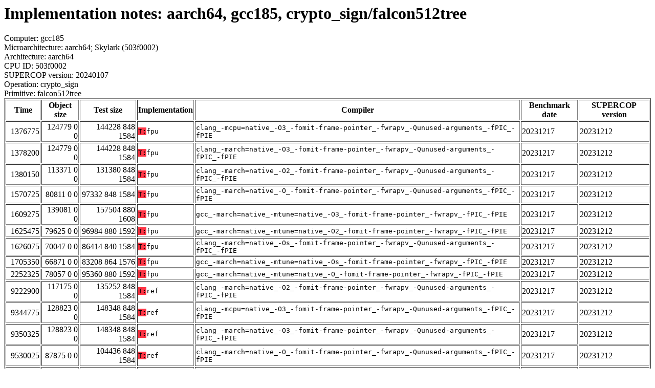

--- FILE ---
content_type: text/html
request_url: https://bench.cr.yp.to/web-impl/aarch64-gcc185-crypto_sign-falcon512tree.html
body_size: 5915
content:
<html>
<head>
<meta http-equiv="content-type" content="text/html; charset=utf-8">
<meta name="viewport" content="width=device-width, initial-scale=1">
<style type="text/css">
.C{display:inline-block;font-weight:bold;color:#000000;background-color:#ff9900}
.T{display:inline-block;font-weight:bold;color:#000000;background-color:#ff3545}
</style>
</head>
<body>
<h1>Implementation notes: aarch64, gcc185, crypto_sign/falcon512tree</h1>
Computer: gcc185<br>
Microarchitecture: aarch64; Skylark (503f0002)<br>
Architecture: aarch64<br>
CPU ID: 503f0002 <br>
SUPERCOP version: 20240107<br>
Operation: crypto_sign<br>
Primitive: falcon512tree<br>
<table border>
<tr><th>Time</th><th>Object size</th><th>Test size</th><th>Implementation</th><th>Compiler</th><th>Benchmark date</th><th>SUPERCOP version</th></tr>
<tr><td align=right>1376775</td><td align=right>124779 0 0</td><td align=right>144228 848 1584</td><td><tt><span class=T>T:</span>fpu</tt></td><td><tt>clang_-mcpu=native_-O3_-fomit-frame-pointer_-fwrapv_-Qunused-arguments_-fPIC_-fPIE</tt></td><td>20231217</td><td>20231212</td></tr>
<tr><td align=right>1378200</td><td align=right>124779 0 0</td><td align=right>144228 848 1584</td><td><tt><span class=T>T:</span>fpu</tt></td><td><tt>clang_-march=native_-O3_-fomit-frame-pointer_-fwrapv_-Qunused-arguments_-fPIC_-fPIE</tt></td><td>20231217</td><td>20231212</td></tr>
<tr><td align=right>1380150</td><td align=right>113371 0 0</td><td align=right>131380 848 1584</td><td><tt><span class=T>T:</span>fpu</tt></td><td><tt>clang_-march=native_-O2_-fomit-frame-pointer_-fwrapv_-Qunused-arguments_-fPIC_-fPIE</tt></td><td>20231217</td><td>20231212</td></tr>
<tr><td align=right>1570725</td><td align=right>80811 0 0</td><td align=right>97332 848 1584</td><td><tt><span class=T>T:</span>fpu</tt></td><td><tt>clang_-march=native_-O_-fomit-frame-pointer_-fwrapv_-Qunused-arguments_-fPIC_-fPIE</tt></td><td>20231217</td><td>20231212</td></tr>
<tr><td align=right>1609275</td><td align=right>139081 0 0</td><td align=right>157504 880 1608</td><td><tt><span class=T>T:</span>fpu</tt></td><td><tt>gcc_-march=native_-mtune=native_-O3_-fomit-frame-pointer_-fwrapv_-fPIC_-fPIE</tt></td><td>20231217</td><td>20231212</td></tr>
<tr><td align=right>1625475</td><td align=right>79625 0 0</td><td align=right>96984 880 1592</td><td><tt><span class=T>T:</span>fpu</tt></td><td><tt>gcc_-march=native_-mtune=native_-O2_-fomit-frame-pointer_-fwrapv_-fPIC_-fPIE</tt></td><td>20231217</td><td>20231212</td></tr>
<tr><td align=right>1626075</td><td align=right>70047 0 0</td><td align=right>86414 840 1584</td><td><tt><span class=T>T:</span>fpu</tt></td><td><tt>clang_-march=native_-Os_-fomit-frame-pointer_-fwrapv_-Qunused-arguments_-fPIC_-fPIE</tt></td><td>20231217</td><td>20231212</td></tr>
<tr><td align=right>1705350</td><td align=right>66871 0 0</td><td align=right>83208 864 1576</td><td><tt><span class=T>T:</span>fpu</tt></td><td><tt>gcc_-march=native_-mtune=native_-Os_-fomit-frame-pointer_-fwrapv_-fPIC_-fPIE</tt></td><td>20231217</td><td>20231212</td></tr>
<tr><td align=right>2252325</td><td align=right>78057 0 0</td><td align=right>95360 880 1592</td><td><tt><span class=T>T:</span>fpu</tt></td><td><tt>gcc_-march=native_-mtune=native_-O_-fomit-frame-pointer_-fwrapv_-fPIC_-fPIE</tt></td><td>20231217</td><td>20231212</td></tr>
<tr><td align=right>9222900</td><td align=right>117175 0 0</td><td align=right>135252 848 1584</td><td><tt><span class=T>T:</span>ref</tt></td><td><tt>clang_-march=native_-O2_-fomit-frame-pointer_-fwrapv_-Qunused-arguments_-fPIC_-fPIE</tt></td><td>20231217</td><td>20231212</td></tr>
<tr><td align=right>9344775</td><td align=right>128823 0 0</td><td align=right>148348 848 1584</td><td><tt><span class=T>T:</span>ref</tt></td><td><tt>clang_-mcpu=native_-O3_-fomit-frame-pointer_-fwrapv_-Qunused-arguments_-fPIC_-fPIE</tt></td><td>20231217</td><td>20231212</td></tr>
<tr><td align=right>9350325</td><td align=right>128823 0 0</td><td align=right>148348 848 1584</td><td><tt><span class=T>T:</span>ref</tt></td><td><tt>clang_-march=native_-O3_-fomit-frame-pointer_-fwrapv_-Qunused-arguments_-fPIC_-fPIE</tt></td><td>20231217</td><td>20231212</td></tr>
<tr><td align=right>9530025</td><td align=right>87875 0 0</td><td align=right>104436 848 1584</td><td><tt><span class=T>T:</span>ref</tt></td><td><tt>clang_-march=native_-O_-fomit-frame-pointer_-fwrapv_-Qunused-arguments_-fPIC_-fPIE</tt></td><td>20231217</td><td>20231212</td></tr>
<tr><td align=right>9593925</td><td align=right>77255 0 0</td><td align=right>93678 840 1584</td><td><tt><span class=T>T:</span>ref</tt></td><td><tt>clang_-march=native_-Os_-fomit-frame-pointer_-fwrapv_-Qunused-arguments_-fPIC_-fPIE</tt></td><td>20231217</td><td>20231212</td></tr>
<tr><td align=right>11006325</td><td align=right>127337 0 0</td><td align=right>145872 880 1608</td><td><tt><span class=T>T:</span>ref</tt></td><td><tt>gcc_-march=native_-mtune=native_-O3_-fomit-frame-pointer_-fwrapv_-fPIC_-fPIE</tt></td><td>20231217</td><td>20231212</td></tr>
<tr><td align=right>11013825</td><td align=right>86529 0 0</td><td align=right>103920 880 1592</td><td><tt><span class=T>T:</span>ref</tt></td><td><tt>gcc_-march=native_-mtune=native_-O2_-fomit-frame-pointer_-fwrapv_-fPIC_-fPIE</tt></td><td>20231217</td><td>20231212</td></tr>
<tr><td align=right>11456700</td><td align=right>73367 0 0</td><td align=right>89832 864 1576</td><td><tt><span class=T>T:</span>ref</tt></td><td><tt>gcc_-march=native_-mtune=native_-Os_-fomit-frame-pointer_-fwrapv_-fPIC_-fPIE</tt></td><td>20231217</td><td>20231212</td></tr>
<tr><td align=right>12753825</td><td align=right>85049 0 0</td><td align=right>102368 880 1592</td><td><tt><span class=T>T:</span>ref</tt></td><td><tt>gcc_-march=native_-mtune=native_-O_-fomit-frame-pointer_-fwrapv_-fPIC_-fPIE</tt></td><td>20231217</td><td>20231212</td></tr>
</table>
</body>
</html>
